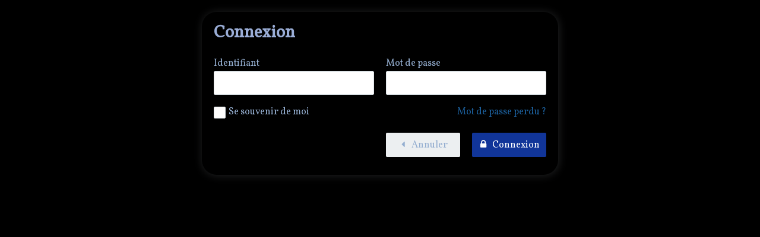

--- FILE ---
content_type: text/html; charset=UTF-8
request_url: https://dctech.fr/?user/login/sitemap
body_size: 3218
content:
<!DOCTYPE html>
<html prefix="og: http://ogp.me/ns#" lang="fr">
<head>
	<meta charset="utf-8">
	<meta name="viewport" content="width=device-width, initial-scale=1">
	<title>Connexion - DC-Tech</title><meta property="og:title" content="Connexion - DC-Tech" />	<meta name="description" content="-" /><meta property="og:description" content="-" />	<meta property="og:type" content="website" />	
	<meta property="og:image" content="https://dctech.fr/?/site/file/source/screenshot.png" />		
		<script>var baseUrl = "https:\/\/dctech.fr\/";var baseUrlQs = "https:\/\/dctech.fr\/?";</script><script src="https://dctech.fr/core/vendor/jquery/jquery.min.js"></script><link rel="stylesheet" href="https://dctech.fr/core/vendor/normalize/normalize.min.css"><link rel="stylesheet" href="https://dctech.fr/core/vendor/lity/lity.min.css"><script src="https://dctech.fr/core/vendor/lity/lity.min.js"></script><script src="https://dctech.fr/core/vendor/filemanager/callback.js"></script><link rel="stylesheet" href="https://dctech.fr/core/vendor/tippy/tippy.min.css"><script src="https://dctech.fr/core/vendor/tippy/tippy.min.js"></script><script src="https://dctech.fr/core/vendor/tippy/init.js"></script><link rel="stylesheet" href="https://dctech.fr/core/vendor/zwiico/css/zwiico.min.css"><link rel="stylesheet" href="https://dctech.fr/core/vendor/zwiico/init.css">	<link rel="stylesheet" href="https://dctech.fr/core/layout/common.css">
	<link rel="stylesheet" href="https://dctech.fr/core/layout/light.css">
	<link rel="stylesheet" href="https://dctech.fr/site/data/theme.css?0cb35fb15cc8d6aa21cf5c57f29241b5">
	<link rel="stylesheet" href="https://dctech.fr/site/data/custom.css?a96d8c9770ed2e746e0be4dd078e9d40">
</head>
<body>
<div id="site" class="container">
	<section><h1 id="sectionTitle">Connexion</h1><form id="userLoginForm" method="post"><input type="hidden" id="csrf" maxlength="500" name="csrf" value="295b9e4602d1db9d4c21d00ce1b011c3c4723b9541b2d32a1485b2f1f4f6e1be">	<div class="row">
		<div class="col6">
			<div id="userLoginIdWrapper" class="inputWrapper "><label for="userLoginId">Identifiant</label> <span id="userLoginIdNotice" class="notice displayNone"></span><input type="text" autocomplete="on" id="userLoginId" maxlength="500" name="userLoginId"></div>		</div>
		<div class="col6">
			<div id="userLoginPasswordWrapper" class="inputWrapper "><label for="userLoginPassword">Mot de passe</label> <span id="userLoginPasswordNotice" class="notice displayNone"></span><input type="password" autocomplete="on" id="userLoginPassword" maxlength="500" name="userLoginPassword"></div>		</div>
	</div>
	<div class="row">
		<div class="col6">
			<div id="userLoginLongTimeWrapper" class="inputWrapper "> <span id="userLoginLongTimeNotice" class="notice displayNone"></span><input type="checkbox" value="1" id="userLoginLongTime" name="userLoginLongTime"><label for="userLoginLongTime"><span>Se souvenir de moi</span></label></div>
		</div>
		<div class="col6 textAlignRight">
			<a href="https://dctech.fr/?user/forgot/sitemap">Mot de passe perdu ?</a>
		</div>
	</div>
	<div class="row">
		<div class="col3 offset6">
			<a href="https://dctech.fr/?sitemap" id="userLoginBack" name="userLoginBack" class="button  buttonGrey "><span class="zwiico-left zwiico-margin-right" style="font-size:1em"></span>Annuler</a>		</div>
		<div class="col3">
			<button type="submit" class=" uniqueSubmission" id="userLoginSubmit" name="userLoginSubmit" uniqueSubmission="1"><span class="zwiico-lock zwiico-margin-right" style="font-size:1em"></span>Connexion</button>		</div>
	</div>
</form></section>
</div>
<script>var core = {};core.alert = function(text){var lightbox = lity(function($){return $("<div>").addClass("lightbox").append($("<span>").text(text),$("<div>").addClass("lightboxButtons").append($("<a>").addClass("button").text("Ok").on("click", function(){lightbox.close();})))}(jQuery));$(document).on("keyup", function(event){if(event.keyCode === 13){lightbox.close();}});return false;};core.colorVariants = function(rgba){rgba = rgba.match(/\(+(.*)\)/);rgba = rgba[1].split(", ");return {"normal": "rgba(" + rgba[0] + "," + rgba[1] + "," + rgba[2] + "," + rgba[3] + ")","darken": "rgba(" + Math.max(0, rgba[0] - 15)+ "," + Math.max(0, rgba[1] - 15)+ "," + Math.max(0, rgba[2] - 15)+ "," + rgba[3] + ")","veryDarken": "rgba(" + Math.max(0, rgba[0] - 20)+ "," + Math.max(0, rgba[1] - 20)+ "," + Math.max(0, rgba[2] - 20)+ "," + rgba[3] + ")","text": core.relativeLuminanceW3C(rgba)> .22 ? "inherit" : "white"};};core.confirm = function(text, yesCallback, noCallback){var lightbox = lity(function($){return $("<div>").addClass("lightbox").append($("<span>").text(text),$("<div>").addClass("lightboxButtons").append($("<a>").addClass("button grey").text("Non").on("click", function(){lightbox.options('button', true);lightbox.close();if(typeof noCallback !== "undefined"){noCallback();}}),$("<a>").addClass("button").text("Oui").on("click", function(){lightbox.options('button', true);lightbox.close();if(typeof yesCallback !== "undefined"){yesCallback();}})))}(jQuery));lightbox.options('button', false);$(document).on('lity:close', function(event, instance){if(instance.options('button')=== false&& typeof noCallback !== "undefined"){noCallback();}});$(document).on("keyup", function(event){if(event.keyCode === 13){lightbox.close();if(typeof yesCallback !== "undefined"){yesCallback();}}});return false;};core.end = function(){var formDOM = $("form");var inputsDOM = formDOM.find("input:not([data-no-dirty]), select:not([data-no-dirty]), textarea:not(.editorWysiwyg):not([data-no-dirty])");var inputSerialize = inputsDOM.serialize();$(window).on("beforeunload", function(){if(inputsDOM.serialize()!== inputSerialize){return "Les modifications que vous avez apportées ne seront peut-être pas enregistrées.";}});formDOM.submit(function(){$(window).off("beforeunload");});};$(function(){core.end();});core.noticeAdd = function(id, notice){$("#" + id + "Notice").text(notice).removeClass("displayNone");$("#" + id).addClass("notice");};core.noticeRemove = function(id){$("#" + id + "Notice").text("").addClass("displayNone");$("#" + id).removeClass("notice");};core.start = function(){var backToTopDOM = $("#backToTop");backToTopDOM.on("click", function(){$("body, html").animate({scrollTop: 0}, "400");});$(window).on("scroll", function(){if($(this).scrollTop()> 200){backToTopDOM.fadeIn();}else {backToTopDOM.fadeOut();}});var notificationTimer;$("#notification").on("mouseenter", function(){clearTimeout(notificationTimer);$("#notificationProgress").stop().width("100%");}).on("mouseleave", function(){notificationTimer = setTimeout(function(){$("#notification").fadeOut();}, 1500);$("#notificationProgress").animate({"width": "0%"}, 1500, "linear");}).trigger("mouseleave");$("#notificationClose").on("click", function(){clearTimeout(notificationTimer);$("#notification").fadeOut();$("#notificationProgress").stop();});var menuDOM = $("#menu");$("#toggle").on("click", function(){menuDOM.slideToggle();});$(window).on("resize", function(){if($(window).width()> 768){menuDOM.css("display", "");}});if(false){if(document.cookie.indexOf("ZWII_COOKIE_CONSENT")=== -1){$("body").append($("<div>").attr("id", "cookieConsent").append($("<span>").text("En poursuivant votre navigation sur ce site, vous acceptez l'utilisation de cookies."),$("<span>").attr("id", "cookieConsentConfirm").text("OK").on("click", function(){var expires = new Date();expires.setFullYear(expires.getFullYear()+ 1);expires = "expires=" + expires.toUTCString();document.cookie = "ZWII_COOKIE_CONSENT=true;" + expires;$(this).parents("#cookieConsent").fadeOut();})));}}$("#barSelectPage").on("change", function(){var pageUrl = $(this).val();if(pageUrl){$(location).attr("href", pageUrl);}});$(".inputFileHidden").on("change", function(){var inputFileHiddenDOM = $(this);var fileName = inputFileHiddenDOM.val();if(fileName === ""){fileName = "Choisissez un fichier";$(".inputFileDelete").addClass("disabled");}else {$(".inputFileDelete").removeClass("disabled");}inputFileHiddenDOM.parent().find(".inputFileLabel").text(fileName);}).trigger("change");$(".inputFileDelete").on("click", function(){$(this).parents(".inputWrapper").find(".inputFileHidden").val("").trigger("change");});$("#barUpdate").on("click", function(){return core.confirm("Effectuer la mise à jour ?", function(){$(location).attr("href", $("#barUpdate").attr("href"));});});$("#barLogout").on("click", function(){return core.confirm("Se déconnecter ?", function(){$(location).attr("href", $("#barLogout").attr("href"));});});$("form").on("submit", function(){$(this).find(".uniqueSubmission").addClass("disabled").prop("disabled", true).empty().append($("<span>").addClass("zwiico-spin animate-spin"))});$("[type=email]").on("change", function(){var _this = $(this);var pattern = /^([a-z\d!#$%&'*+\-\/=?^_`{|}~\u00A0-\uD7FF\uF900-\uFDCF\uFDF0-\uFFEF]+(\.[a-z\d!#$%&'*+\-\/=?^_`{|}~\u00A0-\uD7FF\uF900-\uFDCF\uFDF0-\uFFEF]+)*|"((([ \t]*\r\n)?[ \t]+)?([\x01-\x08\x0b\x0c\x0e-\x1f\x7f\x21\x23-\x5b\x5d-\x7e\u00A0-\uD7FF\uF900-\uFDCF\uFDF0-\uFFEF]|\\[\x01-\x09\x0b\x0c\x0d-\x7f\u00A0-\uD7FF\uF900-\uFDCF\uFDF0-\uFFEF]))*(([ \t]*\r\n)?[ \t]+)?")@(([a-z\d\u00A0-\uD7FF\uF900-\uFDCF\uFDF0-\uFFEF]|[a-z\d\u00A0-\uD7FF\uF900-\uFDCF\uFDF0-\uFFEF][a-z\d\-._~\u00A0-\uD7FF\uF900-\uFDCF\uFDF0-\uFFEF]*[a-z\d\u00A0-\uD7FF\uF900-\uFDCF\uFDF0-\uFFEF])\.)+([a-z\u00A0-\uD7FF\uF900-\uFDCF\uFDF0-\uFFEF]|[a-z\u00A0-\uD7FF\uF900-\uFDCF\uFDF0-\uFFEF][a-z\d\-._~\u00A0-\uD7FF\uF900-\uFDCF\uFDF0-\uFFEF]*[a-z\u00A0-\uD7FF\uF900-\uFDCF\uFDF0-\uFFEF])\.?$/i;if(pattern.test(_this.val())){core.noticeRemove(_this.attr("id"));}else {core.noticeAdd(_this.attr("id"), "Format incorrect");}});var elementDOM = $("iframe, video, embed");elementDOM.each(function(){var _this = $(this);_this.data("ratio", _this.height()/ _this.width()).removeAttr("width height");});$(window).on("resize", function(){elementDOM.each(function(){var _this = $(this);var width = _this.parent().first().width();_this.width(width).height(width * _this.data("ratio"));});}).trigger("resize");};core.start();core.relativeLuminanceW3C = function(rgba){var RsRGB = rgba[0] / 255;var GsRGB = rgba[1] / 255;var BsRGB = rgba[2] / 255;var RsRGBA = rgba[3] * RsRGB + (1 - rgba[3]);var GsRGBA = rgba[3] * GsRGB + (1 - rgba[3]);var BsRGBA = rgba[3] * BsRGB + (1 - rgba[3]);var R = (RsRGBA <= .03928)? RsRGBA / 12.92 : Math.pow((RsRGBA + .055)/ 1.055, 2.4);var G = (GsRGBA <= .03928)? GsRGBA / 12.92 : Math.pow((GsRGBA + .055)/ 1.055, 2.4);var B = (BsRGBA <= .03928)? BsRGBA / 12.92 : Math.pow((BsRGBA + .055)/ 1.055, 2.4);return .2126 * R + .7152 * G + .0722 * B;};</script></body>
</html>

--- FILE ---
content_type: text/css
request_url: https://dctech.fr/core/vendor/zwiico/css/zwiico.min.css
body_size: 515
content:
@font-face{font-family:zwiico;src:url(../font/zwiico.eot?61056022);src:url(../font/zwiico.eot?61056022#iefix) format('embedded-opentype'),url(../font/zwiico.woff2?61056022) format('woff2'),url(../font/zwiico.woff?61056022) format('woff'),url(../font/zwiico.ttf?61056022) format('truetype'),url(../font/zwiico.svg?61056022#zwiico) format('svg');font-weight:400;font-style:normal}[class*=" zwiico-"]:before,[class^=zwiico-]:before{font-family:zwiico;font-style:normal;font-weight:400;speak:none;display:inline-block;text-decoration:inherit;width:1em;margin-right:.2em;text-align:center;font-variant:normal;text-transform:none;line-height:1em;margin-left:.2em;-webkit-font-smoothing:antialiased;-moz-osx-font-smoothing:grayscale}.zwiico-logout:before{content:'\e800'}.zwiico-check:before{content:'\e801'}.zwiico-cancel:before{content:'\e802'}.zwiico-plus:before{content:'\e803'}.zwiico-minus:before{content:'\e804'}.zwiico-help:before{content:'\e805'}.zwiico-pencil:before{content:'\e806'}.zwiico-gear:before{content:'\e807'}.zwiico-eye:before{content:'\e808'}.zwiico-up:before{content:'\e809'}.zwiico-folder:before{content:'\e80a'}.zwiico-download:before{content:'\e80b'}.zwiico-left:before{content:'\e80c'}.zwiico-users:before{content:'\e80d'}.zwiico-user:before{content:'\e80e'}.zwiico-comment:before{content:'\e80f'}.zwiico-home:before{content:'\e810'}.zwiico-mimi:before{content:'\e811'}.zwiico-down:before{content:'\e812'}.zwiico-lock:before{content:'\e813'}.zwiico-chat:before{content:'\e814'}.zwiico-eye-off:before{content:'\e815'}.zwiico-update:before{content:'\e816'}.zwiico-spin:before{content:'\e831'}.zwiico-twitter:before{content:'\f099'}.zwiico-facebook:before{content:'\f09a'}.zwiico-menu:before{content:'\f0c9'}.zwiico-googleplus:before{content:'\f0d5'}.zwiico-sort:before{content:'\f0dc'}.zwiico-code:before{content:'\f121'}.zwiico-youtube:before{content:'\f167'}.zwiico-instagram:before{content:'\f16d'}.zwiico-brush:before{content:'\f1fc'}.zwiico-pinterest:before{content:'\f231'}

--- FILE ---
content_type: text/css
request_url: https://dctech.fr/core/layout/common.css
body_size: 4219
content:
/**
 * This file is part of Zwii.
 *
 * For full copyright and license information, please see the LICENSE
 * file that was distributed with this source code.
 *
 * @author Rémi Jean <remi.jean@outlook.com>
 * @copyright Copyright (C) 2008-2018, Rémi Jean
 * @license GNU General Public License, version 3
 * @link http://zwiicms.com/
 */

/**
 * Éléments génériques
 */

html,
body {
	min-height: 100%;
}
body {
	margin: 0 10px;
}

/**
 * Éléments spécifiques
 */

/* Liens */
a {
	text-decoration: none;
}
a:hover {
	text-decoration: underline;
}

/* Titres */
h1 {
	font-size: 1.8em;
}
h2 {
	font-size: 1.6em;
}
h3 {
	font-size: 1.4em;
}
h4 {
	font-size: 1.0em;
}

/* Listes */
ul {
	list-style: square;
}
li ul {
	margin: 0;
}

/* Séparateur */
hr {
	border: 0;
	border-top: 1px solid #C5D1D4;
}

/* Égalisation des margins */
h1,
h2,
h3,
h4,
p,
hr,
ul,
ol {
	margin: 15px 0;
}

/* Image */
img {
	max-width: 100%;
	height: auto;
}
img[align='left'] {
	margin-right: 10px;
}
img[align='right'] {
	margin-left: 10px;
}

/*
Signature dans les articles blog et news
*/

.signature {
	font-size: 0.8em;
	font-style: italic;
	text-align: right;
}

/* Tableau */
:not([class^="col"]) > .tableWrapper {
	margin: 10px 0;
}
.table {
	width: 100%;
	border-spacing: 0;
	border-collapse: collapse;
}
.table thead tr {
	background: #212223;
	color: #FFF;
	text-align: left;
}
.table tbody tr {
	background: #F6F7F8;
	-webkit-transition: background .3s ease-out;
	transition: background .3s ease-out;
}
.table tbody tr:nth-child(2n + 2) {
	background: #ECEFF1;
}
.table tbody tr:hover {
	background: #FCF2E8;
}
.table th {
	font-weight: normal;
	padding: 15px 10px !important;
}
/* Supprime le padding des cols dans les cellules des tableaux */
td > .col1,
td > .col2,
td > .col3,
td > .col4,
td > .col5,
td > .col6,
td > .col7,
td > .col8,
td > .col9,
td > .col10,
td > .col11,
td > .col12 {
	padding: 0 !important;
}

/* Notifications */
#notification {
	padding: 14px;
	color: #FFF;
	position: fixed;
	left: 50%;
	transform: translateX(-50%);
	max-width: 500px;
	width: 100%;
	z-index: 20;
	text-align: center;
	animation: notificationBounce .5s;
	top: 30px;
	border-radius: 2px;
}
#notification.notificationSuccess {
	background: #27AE60;
}
#notification.notificationError {
	background: #E74C3C;
}
#notification.notificationOther {
	background: #F39C12;
}
#notificationClose {
	cursor: pointer;
	float: right;
	opacity: .8;
}
#notificationProgress {
	position: absolute;
	left: 0;
	bottom: 0;
	width: 100%;
	height: 6px;
	border-radius: 2px;
}
#notification.notificationSuccess #notificationProgress {
	background: #219251;
}
#notification.notificationError #notificationProgress {
	background: #D62C1A;
}
#notification.notificationOther #notificationProgress {
	background: #D8890B;
}
#notificationClose:hover {
	opacity: 1;
}
@keyframes notificationBounce {
	0% {
		transform: translateX(-50%) translateY(-30px);
	}
	40% {
		transform: translateX(-50%) translateY(10px);
	}
	60% {
		transform: translateX(-50%) translateY(-10px);
	}
	80% {
		transform: translateX(-50%) translateY(5px);
	}
	100% {
		transform: translateX(-50%) translateY(-5px);
	}
}

/* Notice */
.notice {
	display: inline-block;
	color: #E74C3C;
}

/* Container */
.container {
	margin: auto;
}

.container-large {
	width: 100%;
}

/* Barre de membre */
#bar {
	background: #212223;
	padding-left: 5px; /* Pour éviter que le select touche le bord lorsque la fenêtre est redimensionnée */
	margin: 0 -10px;
	text-align: right;
}
#bar:after {
	content: " ";
	clear: both;
	display: block;
}
#bar ul {
	padding: 0;
	margin: 0;
	list-style: none;
	height: 45px;
	line-height: 45px;
}
#bar #barLeft {
	float: left;
}
#bar #barRight {
	float: right;
	font-size: .8em;
}
#bar li {
	display: inline;
}
#bar a {
	display: inline-block;
	padding: 0 12px;
	color: #FFF;
	-webkit-transition: background .3s ease-out;
	transition: background .3s ease-out;
}
#bar a:hover {
	background: #191A1A;
	text-decoration: none;
}
#bar a:active {
	background: #111112;
}
#bar select {
	width: 250px;
	border: 0;
}
@media (max-width: 768px) {
	#bar {
		text-align: center;
		padding: 0;
	}
	#bar ul {
		float: none !important;
		height: auto;
	}
	#bar select {
		width: 70%;
	}
}

/* Site */
#site {
	margin: 20px auto;
	overflow: hidden;
}

/* Bannière */
body > header {
	margin: 0 -10px;
}
header {
	position: relative;
	margin:0;
	padding:0;

}
header span {
	display: inline-block;
	vertical-align: middle;
	line-height: 1.2;
	margin: 0 10px;
}
header .container {
	overflow: hidden;
	height: 100%;
}

/* Menu */
body > nav {
	margin: 0 -10px;
}
/* Items du menu */
nav a > img {
	margin: -4px 0;
	vertical-align: middle;
  }
nav #toggle {
	cursor: pointer;
	text-align: right;
	display: none;
	font-weight: bold;
}
nav #toggle span {
	display: block;
}
nav #menu {
	display: block;
}
nav ul {
	padding: 0;
	margin: 0;
	list-style: none;
}
nav li {
	display: inline-block;
	position: relative;
}
nav li ul {
	display: block;
	position: absolute;
	width: 200px;
	z-index: -1;
	opacity: 0;
	-webkit-transition: .3s ease-out;
	transition: .3s ease-out;
}
nav li ul li {
	display: block;
	text-align: left;
}
nav li:hover ul {
	z-index: 1;
	opacity: 1;
}
nav a {
	display: inherit;
	-webkit-transition: background .3s ease-out;
	transition: background .3s ease-out;
}
nav a:hover {
	text-decoration: none;
}
@media (max-width: 768px) {
	nav #toggle {
		display: block;
	}
	nav #menu {
		display: none;
		text-align: left !important;
	}
	nav li {
		display: block;
	}
	nav li ul {
		z-index: 1;
		opacity: 1;
		position: static;
		min-width: inherit;
		width: auto;
	}
	nav a {
		padding: 15px !important;
	}
	nav li ul a {
		padding-left: 40px !important;
	}
}

/* Corps */
section {
	padding: 20px;
}
section #sectionTitle {
	margin-top: 0;
}
section:after {
	content: " ";
	display: table;
	clear: both;
}

/* Pied de page */
body > footer {
	margin: 0 -10px;
}
footer {
	text-align: center;
	font-size: .8em;
	padding: 10px 20px;
    vertical-align:middle;
}

footer .col4 {
	vertical-align: middle;
}

footer #footerSocials {
	font-size: 1.0em;
}
footer #footerSocials span {
	color: #FFF;
	padding: 9px;
	margin: 0 5px;
	display: inline-block;
	border-radius: 2px;
	-webkit-transition: background .3s ease-out;
	transition: background .3s ease-out;
}
footer #footerSocials .zwiico-facebook {
	background: #3B5999;
}
footer #footerSocials .zwiico-facebook:hover {
	background: #324B80;
}
footer #footerSocials .zwiico-googleplus {
	background: #DD4B39;
}
footer #footerSocials .zwiico-googleplus:hover {
	background: #D03724;
}
footer #footerSocials .zwiico-instagram {
	background: #E4405F;
}
footer #footerSocials .zwiico-instagram:hover {
	background: #E02246;
}
footer #footerSocials .zwiico-pinterest {
	background: #BD081C;
}
footer #footerSocials .zwiico-pinterest:hover {
	background: #9C0717;
}
footer #footerSocials .zwiico-twitter {
	background: #55ACEE;
}
footer #footerSocials .zwiico-twitter:hover {
	background: #369DEB;
}
footer #footerSocials .zwiico-youtube {
	background: #CD201F;
}
footer #footerSocials .zwiico-youtube:hover {
	background: #AF1B1B;
}

/* Bulle de dialogue */
.speech {
	margin: 16px;
	text-align: center;
}
.speechMimi {
	display: block;
	margin: auto;
}
.speechBubble {
	display: block;
	padding: 20px;
	position: relative;
	max-width: 500px;
	width: 100%;
	margin: 16px auto;
	text-align: left;
	border-radius: 2px;
	-webkit-transition: background .3s ease-out;
	transition: background .3s ease-out;
}
.speechBubble:before {
	content: " ";
	position: absolute;
	left: 50%;
	margin-left: -20px;
	bottom: -30px;
	border: 20px solid;
}

/* Remonter en haut */
#backToTop {
	position: fixed;
	z-index: 30;
	right: 30px;
	bottom: 50px;
	padding: 13px 16px 16px;
	background: rgba(33, 34, 35, .8);
	color: #FFF;
	cursor: pointer;
	display: none;
	border-radius: 50%;
	-webkit-transition: background.3s ease-out;
	transition: background .3s ease-out;
}
#backToTop:hover {
	background: rgba(33, 34, 35, .9);
}
#backToTop:active {
	background: rgba(33, 34, 35, 1);
}

/* Message sur les cookies */
#cookieConsent {
	opacity: .9;
	background: #212223;
	position: fixed;
	right: 0;
	bottom: 0;
	left: 0;
	color: #FFF;
	padding: 10px;
	z-index: 20;
	text-align: center;
	font-size: .9em;
}
#cookieConsentConfirm {
	cursor: pointer;
	margin-left: 10px;
	background: #666;
	padding: 4px 8px;
	display: inline-block;
	-webkit-transition: background.3s ease-out;
	transition: background .3s ease-out;
}
#cookieConsentConfirm:hover {
	background: #777;
}

/* Bloc */
.block {
	border: 1px solid #D8DFE3;
	padding: 20px 20px 10px;
	margin: 20px 0;
	word-wrap: break-word;
	border-radius: 2px;
}
.block:first-of-type {
	margin-top: 0;
}
.block:last-of-type {
	margin-bottom: 0;
}
.block h4 {
	margin: -20px -20px 10px -20px;
	padding: 10px;
	background: #ECEFF1;
}

/* Aides */
.helpButton {
	cursor: help;
	margin: 0 5px;
	-webkit-user-select: none;
	-moz-user-select: none;
	-ms-user-select: none;
	user-select: none;
}

/* Lightbox */
.lightbox {
	background: #FFF;
	width: 100vw;
	max-width: 500px;
	padding: 20px;
}
.lightbox .lightboxButtons {
	text-align: center;
	margin-top: 30px;
}
.lightbox .lightboxButtons .button {
	width: 100%;
	max-width: 80px;
	margin: 0 10px;
}

/**
 * Inputs
 */

/* Inputs génériques */
input[type='email'],
input[type='text'],
input[type='password'],
.inputFile,
select,
textarea {
	padding: 10px; /* -1px à cause des bordures */
	background: #FFF;
	border: 1px solid #D8DFE3;
	width: 100%;
	border-radius: 2px;
	font-family: inherit;
	-webkit-transition: border .3s ease-out;
	transition: border .3s ease-out;
}
select {
	padding: 7px;
}
input[type='email']:hover,
input[type='text']:hover,
input[type='password']:hover,
.inputFile:hover,
select:hover,
textarea:hover {
	border: 1px solid;
}
input[type='email'].notice,
input[type='text'].notice,
input[type='password'].notice,
.inputFile.notice,
select.notice,
textarea.notice {
	border: 1px solid #E74C3C;
	background: #FAD7D3;
}
input[type='email'].notice:hover,
input[type='text'].notice:hover,
input[type='password'].notice:hover,
.inputFile.notice:hover,
select.notice:hover,
textarea.notice:hover {
	border: 1px solid #A82315;
}
button:disabled,
input:disabled,
select:disabled,
textarea:disabled {
	background: #F6F7F8 !important;
	color: #94A5B0 !important;
}
button:disabled .zwiico-spin {
	color: #50616C !important /* Icône de soumission unique */
}
button {
	width: 100%;
	padding: 11px;
	border: 0;
	cursor: pointer;
	font-family: inherit;
	border-radius: 2px;
	-webkit-transition: background .3s ease-out;
	transition: background .3s ease-out;
}
textarea {
	height: 100px;
	resize: vertical;
}
label {
	display: inline-block;
	margin-bottom: 4px;
}
/* Simule le padding des cols pour les inputs en dehors des cols */
:not([class^="col"]) > .inputWrapper {
	padding: 10px 0;
}
/* Supprime le padding d'une row dans un col */
[class^="col"] > .row {
	margin: -10px;
}

/* Bouton */
.button {
	width: 100%;
	display: inline-block;
	padding: 11px;
	text-align: center;
	-webkit-user-select: none;
	-moz-user-select: none;
	-ms-user-select: none;
	user-select: none;
	cursor: pointer;
	border-radius: 2px;
	-webkit-transition: background .3s ease-out;
	transition: background .3s ease-out;
}
.button:hover {
	text-decoration: none;
}
.button.disabled {
	pointer-events: none;
	cursor: default;
	background: #F6F7F8 !important;
	color: #94A5B0 !important;
}
.button.buttonGrey {
	background: #ECEFF1;
}
.button.buttonGrey:hover {
	background: #E2E7EA;
}
.button.buttonGrey:active {
	background: #D8DFE3;
}
.button.buttonRed {
	background: #E74C3C;
	color: #FFF;
}
.button.buttonRed:hover {
	background: #E53E2D;
}
.button.buttonRed:active {
	background: #E3301E;
}

/* Upload de fichiers */
.inputFile {
	margin: 0;
	display: inline-block;
	width: 88%;
}
.inputFileDelete {
	display: inline-block;
	width: 10%;
	padding: 10px 0;
	background: #F5F5F5;
	text-align: center;
	float: right;
}
.inputFile:hover {
	text-decoration: none;
}

/* Pagination */
.pagination {
	padding: 10px 0;
}
.pagination a {
	display: inline-block;
	padding: 10px;
	margin: 5px;
	text-align: center;
}
.pagination a:hover {
	text-decoration: none;
}
.pagination a.disabled {
	pointer-events: none;
	cursor: default;
	background: #F6F7F8 !important;
	color: #94A5B0 !important;
}
.pagination a:first-child {
	margin-left: 0;
}
.pagination a:last-child {
	margin-right: 0;
}

/* Cases à cocher (pas de display none sinon le hover ne fonctionne pas sous Chrome) */
input[type='checkbox'] {
	-webkit-appearance: none;
	-moz-appearance: none;
	appearance: none;
	opacity: 0;
	height: 0;
	width: 0;
}
input[type='checkbox'] + label {
	display: inline-block;
	margin-right: 10px;
	cursor: pointer;
}
input[type='checkbox'] + label span {
	vertical-align: middle;
}
input[type='checkbox'] + label:before {
	content: '\2713';
	display: inline-block;
	text-align: center;
	color: transparent;
	margin-right: 5px;
	width: 20px;
	height: 20px;
	line-height: 20px;
	font-size: 10px;
	font-weight: bold;
	background: #FDFDFD;
	border: 1px solid #D8DFE3;
	vertical-align: top;
	border-radius: 2px;
}
input[type='checkbox'].notice + label:before {
	background: #E74C3C;
}
input[type='checkbox']:hover + label:before,
input[type='checkbox']:checked:active + label:before {
	background: #ECEFF1;
}
input[type='checkbox']:disabled + label:before{
	background: #F6F7F8 !important;
}

/* Sélecteur de date */
.datepicker {
	cursor: text;
}
.pika-select {
	padding: 0; /* À cause du padding ajouté aux selects */
}

/**
 * Grille
 */

*,
*:before,
*:after {
	-webkit-box-sizing: border-box;
	-moz-box-sizing: border-box;
	box-sizing: border-box;
}
.row {
	margin: 0 -10px;
	font-size: 0; /* Hack whitespace */
}
/* Supprime les margins du premier et du dernier élément d'un col, utile pour les cols générés depuis l'éditeur de texte. (Ne s'applique pas aux rows pour ne pas supprimer les margins négatifs) */
.row > div > :first-child:not(.row) {
	margin-top: 0;
}
.row > div > :last-child:not(.row) {
	margin-bottom: 0;
}
.col1,
.col2,
.col3,
.col4,
.col5,
.col6,
.col7,
.col8,
.col9,
.col10,
.col11,
.col12 {
	vertical-align: top;
	padding: 10px;
	width: 100%;
	min-height: 1px;
	display: inline-block;
}
@media (min-width: 992px) {
	.col1 {
		width: 8.33333333%;
	}
	.col2 {
		width: 16.66666667%;
	}
	.col3 {
		width: 25%;
	}
	.col4 {
		width: 33.33333333%;
	}
	.col5 {
		width: 41.66666667%;
	}
	.col6 {
		width: 50%;
	}
	.col7 {
		width: 58.33333333%;
	}
	.col8 {
		width: 66.66666667%;
	}
	.col9 {
		width: 75%;
	}
	.col10 {
		width: 83.33333333%;
	}
	.col11 {
		width: 91.66666667%;
	}
	.col12 {
		width: 100%;
	}
	.offset1 {
		margin-left: 8.33333333%;
	}
	.offset2 {
		margin-left: 16.66666667%;
	}
	.offset3 {
		margin-left: 25%;
	}
	.offset4 {
		margin-left: 33.33333333%;
	}
	.offset5 {
		margin-left: 41.66666667%;
	}
	.offset6 {
		margin-left: 50%;
	}
	.offset7 {
		margin-left: 58.33333333%;
	}
	.offset8 {
		margin-left: 66.66666667%;
	}
	.offset9 {
		margin-left: 75%;
	}
	.offset10 {
		margin-left: 83.33333333%;
	}
	.offset11 {
		margin-left: 91.66666667%;
	}
}

/**
 * Grille pour tableau
 */

td.col1,
th.col1,
td.col2,
th.col2,
td.col3,
th.col3,
td.col4,
th.col4,
td.col5,
th.col5,
td.col6,
th.col6,
td.col7,
th.col7,
td.col8,
th.col8,
td.col9,
th.col9,
td.col10,
th.col10,
td.col11,
th.col11,
td.col12,
th.col12 {
	vertical-align: inherit;
	width: 100%;
	min-height: 1px;
	display: table-cell;
}
td.col1,
th.col1 {
	width: 8.33333333%;
}
td.col2,
th.col2 {
	width: 16.66666667%;
}
td.col3,
th.col3 {
	width: 25%;
}
td.col4,
th.col4 {
	width: 33.33333333%;
}
td.col5,
th.col5 {
	width: 41.66666667%;
}
td.col6,
th.col6 {
	width: 50%;
}
td.col7,
th.col7 {
	width: 58.33333333%;
}
td.col8,
th.col8 {
	width: 66.66666667%;
}
td.col9,
th.col9 {
	width: 75%;
}
td.col10,
th.col10 {
	width: 83.33333333%;
}
td.col11,
th.col11 {
	width: 91.66666667%;
}
td.col12,
th.col12 {
	width: 100%;
}

/**
 * Classes rapides
 */

.displayNone {
	display: none;
}
.textAlignCenter {
	text-align: center;
}
.textAlignRight {
	text-align: right;
}
.verticalAlignBottom {
	vertical-align: bottom;
}
.verticalAlignMiddle {
	vertical-align: middle;
}
.clearBoth {
	clear: both;
}
.colorGreen {
	color: #27AE60;
}
.colorRed {
	color: #E74C3C;
}
.colorOrange {
	color: #F39C12;
}

--- FILE ---
content_type: text/css
request_url: https://dctech.fr/core/layout/light.css
body_size: 221
content:
/**
 * This file is part of Zwii.
 *
 * For full copyright and license information, please see the LICENSE
 * file that was distributed with this source code.
 *
 * @author Rémi Jean <remi.jean@outlook.com>
 * @copyright Copyright (C) 2008-2018, Rémi Jean
 * @license GNU General Public License, version 3
 * @link http://zwiicms.com/
 */

/**
 * Éléments spécifiques
 */

/* Site */
#site {
	max-width: 600px !important;
}

--- FILE ---
content_type: text/css
request_url: https://dctech.fr/site/data/theme.css?0cb35fb15cc8d6aa21cf5c57f29241b5
body_size: 795
content:
/*1a68966305895a80d2aa9b10ea720f4a*/@import url("https://fonts.googleapis.com/css?family=Vollkorn|Vollkorn|Vollkorn");body{background-color:rgba(0,0,0,1);font-family:"Vollkorn",sans-serif}a{color:rgba(28,96,157,1)}a:hover{color:rgba(13,81,142,1)}body,.row > div{font-size:16px}body,.block h4,input[type='email'],input[type='text'],input[type='password'],.inputFile,select,textarea,.inputFile,.button.buttonGrey,.button.buttonGrey:hover{color:rgba(148, 174, 208, 1)}.container{max-width:1170px}#site{background-color:rgba(0, 0, 0, 1);border-radius:25px;box-shadow:1px 1px 15px #212223}.speechBubble,.button,.button:hover,button[type='submit'],.pagination a,.pagination a:hover,input[type='checkbox']:checked + label:before,input[type='radio']:checked + label:before,.helpContent{background-color:rgba(17,53,153,1);color:white}.helpButton span{color:rgba(17,53,153,1)}input[type='text']:hover,input[type='password']:hover,.inputFile:hover,select:hover,textarea:hover{border-color:rgba(17,53,153,1)}.speechBubble:before{border-color:rgba(17,53,153,1) transparent transparent transparent}.button:hover,button[type='submit']:hover,.pagination a:hover,input[type='checkbox']:not(:active):checked:hover + label:before,input[type='checkbox']:active + label:before,input[type='radio']:checked:hover + label:before,input[type='radio']:not(:checked):active + label:before{background-color:rgba(2,38,138,1)}.helpButton span:hover{color:rgba(2,38,138,1)}.button:active,button[type='submit']:active,.pagination a:active{background-color:rgba(0,33,133,1)}h1,h2,h3,h4,h5,h6{color:rgba(154,173,214,1);font-family:"Vollkorn",sans-serif;font-weight:bold;text-transform:none}header{background-size:auto}header{background-color:rgba(0,0,0,1);height:100px;line-height:100px;text-align:center}@media (max-width: 767px) {header{height:50px;line-height:50px;}}header span{color:rgba(121,131,232,1);font-family:"Vollkorn",sans-serif;font-weight:bold;font-size:2.4vmax;text-transform:none}nav,nav a{background-color:rgba(59,59,67,1)}nav a,#toggle span,nav a:hover{color:rgba(255, 255, 255, 1)}nav a:hover{background-color:rgba(44,44,52,1)}nav a.active{background-color:rgba(39,39,47,1)}#menu{text-align:center}#toggle span,#menu a{padding:15px 10px;font-weight:bold;font-size:1em;text-transform:none}footer{background-color:rgba(0,0,0,1);color:rgba(225, 234, 238, 1)}footer a{color:rgba(225, 234, 238, 1)}footer .container > div{margin:10px 0}#footerSocials{text-align:center}#footerText{text-align:center}#footerCopyright{text-align:center}

--- FILE ---
content_type: text/css
request_url: https://dctech.fr/site/data/custom.css?a96d8c9770ed2e746e0be4dd078e9d40
body_size: 496
content:
/**
 * Voici une feuille de style type, bien entendu vous pouvez ajouter
 * ou supprimer des propriétés CSS en fonction de vos besoins.
 */

/**
 * Éléments principaux
 */

/* Fond du site */
body {
}

/* Site */
#site {
}

/* Bannière */
header {
}

/* Titre de la bannière */
header span {
}

/* Menu */
nav {
}

/* Items du menu */
nav a {
}

/* Items au survol du menu */
nav a:hover {
}

/* Item courant du menu */
nav a.active {
}

/* Bas de page */
footer {
}

/* Liens du bas de page */
footer a {
}

/* Réseaux sociaux dans le bas de page */
#footerSocials {
}

/* Texte libre dans le bas de page */
#footerText {
}

/* Copyright dans le bas de page */
#footerCopyright {
}

/**
 * Éléments de contenu
 */

/* Titres */
h1,
h2,
h3,
h4 {
}

/* Liens */
a {
}

/* Liens au survol */
a:hover {
}

/* Liens au clic */
a:active {
}

/* Boutons */
.button,
button[type='submit'],
.pagination a {
}

/* Boutons au survol */
.button:hover,
button[type='submit']:hover,
.pagination a:hover {
}

/* Boutons au clic */
.button:active,
button[type='submit']:active,
.pagination a:active {
}

/* Cases à cocher */
input[type='checkbox']:checked + label:before {
}

/* Cases à cocher au survol */
input[type='checkbox']:not(:active):checked:hover + label:before,
input[type='checkbox']:active + label:before {
}

/* Champs de formulaire */
input[type='text'],
input[type='password'],
.inputFile,
select,
textarea {
}

/* Champs de formulaire au survol */
input[type='text']:hover,
input[type='password']:hover,
.inputFile:hover,
select:hover,
textarea:hover {
}

--- FILE ---
content_type: application/javascript
request_url: https://dctech.fr/core/vendor/tippy/init.js
body_size: 72
content:
/**
 * Initialisation de Tippy
 */
$(document).ready(function() {
	// Tooltip des aides
	tippy(".helpButton", {
		arrow: true,
		placement: "right"
	});
	// Tooltip des attributs title
	tippy("[title]", {
		arrow: true
	});
});

--- FILE ---
content_type: application/javascript
request_url: https://dctech.fr/core/vendor/tippy/tippy.min.js
body_size: 12189
content:
(function(e,t){'object'==typeof exports&&'undefined'!=typeof module?module.exports=t():'function'==typeof define&&define.amd?define(t):e.tippy=t()})(this,function(){'use strict';function t(e){return'[object Object]'===Object.prototype.toString.call(e)}function o(e){return[].slice.call(e)}function r(e){if(e instanceof Element||t(e))return[e];if(e instanceof NodeList)return o(e);if(Array.isArray(e))return e;try{return o(document.querySelectorAll(e))}catch(e){return[]}}function n(e){for(var t=[!1,'webkit'],o=e.charAt(0).toUpperCase()+e.slice(1),r=0;r<t.length;r++){var i=t[r],n=i?''+i+o:e;if('undefined'!=typeof document.body.style[n])return n}return null}function a(e,t,o){var i=o.arrow,r=o.arrowType,a=o.arrowTransform,s=o.animateFill,p=o.inertia,l=o.animation,d=o.size,c=o.theme,f=o.html,m=o.zIndex,u=o.interactive,h=o.maxWidth,g=document.createElement('div');g.setAttribute('class','tippy-popper'),g.setAttribute('role','tooltip'),g.setAttribute('id','tippy-'+e),g.style.zIndex=m,g.style.maxWidth=h;var b=document.createElement('div');if(b.setAttribute('class','tippy-tooltip'),b.setAttribute('data-size',d),b.setAttribute('data-animation',l),b.setAttribute('data-state','hidden'),c.split(' ').forEach(function(e){b.classList.add(e+'-theme')}),i){var y=document.createElement('div');y.style[n('transform')]=a,'round'===r?(y.classList.add('tippy-roundarrow'),y.innerHTML='<svg viewBox="0 0 24 8" xmlns="http://www.w3.org/2000/svg"><path d="M1 8s4.577-.019 7.253-4.218c2.357-3.698 5.175-3.721 7.508 0C18.404 7.997 23 8 23 8H1z"/></svg>'):y.classList.add('tippy-arrow'),b.appendChild(y)}if(s){b.setAttribute('data-animatefill','');var v=document.createElement('div');v.setAttribute('data-state','hidden'),v.classList.add('tippy-backdrop'),b.appendChild(v)}p&&b.setAttribute('data-inertia',''),u&&b.setAttribute('data-interactive','');var w=document.createElement('div');if(w.setAttribute('class','tippy-content'),f){var E;f instanceof Element?(w.appendChild(f),E='#'+f.id||'tippy-html-template'):(w.innerHTML=document.querySelector(f).innerHTML,E=f),g.setAttribute('data-html',''),u&&g.setAttribute('tabindex','-1'),b.setAttribute('data-template-id',E)}else w.innerHTML=t;return b.appendChild(w),g.appendChild(b),g}function s(e,t,o,i){var r=o.handleTrigger,n=o.handleMouseLeave,a=o.handleBlur,s=o.handleDelegateShow,p=o.handleDelegateHide,l=[];if('manual'===e)return l;var d=function(e,o){t.addEventListener(e,o),l.push({event:e,handler:o})};return i.target?(Ue.supportsTouch&&i.touchHold&&(d('touchstart',s),d('touchend',p)),'mouseenter'===e&&(d('mouseover',s),d('mouseout',p)),'focus'===e&&(d('focusin',s),d('focusout',p)),'click'===e&&d('click',s)):(d(e,r),Ue.supportsTouch&&i.touchHold&&(d('touchstart',r),d('touchend',n)),'mouseenter'===e&&d('mouseleave',n),'focus'===e&&d(Be?'focusout':'blur',a)),l}function p(e,t){var o=Fe.reduce(function(o,i){var r=e.getAttribute('data-tippy-'+i.toLowerCase())||t[i];return'false'===r&&(r=!1),'true'===r&&(r=!0),isFinite(r)&&!isNaN(parseFloat(r))&&(r=parseFloat(r)),'target'!==i&&'string'==typeof r&&'['===r.trim().charAt(0)&&(r=JSON.parse(r)),o[i]=r,o},{});return Xe({},t,o)}function l(e,t){return t.arrow&&(t.animateFill=!1),t.appendTo&&'function'==typeof t.appendTo&&(t.appendTo=t.appendTo()),'function'==typeof t.html&&(t.html=t.html(e)),t}function d(e){return{tooltip:e.querySelector(qe.TOOLTIP),backdrop:e.querySelector(qe.BACKDROP),content:e.querySelector(qe.CONTENT)}}function c(e){var t=e.getAttribute('title');t&&e.setAttribute('data-original-title',t),e.removeAttribute('title')}function f(e){return e&&'[object Function]'==={}.toString.call(e)}function m(e,t){if(1!==e.nodeType)return[];var o=getComputedStyle(e,null);return t?o[t]:o}function u(e){return'HTML'===e.nodeName?e:e.parentNode||e.host}function h(e){if(!e)return document.body;switch(e.nodeName){case'HTML':case'BODY':return e.ownerDocument.body;case'#document':return e.body;}var t=m(e),o=t.overflow,i=t.overflowX,r=t.overflowY;return /(auto|scroll)/.test(o+r+i)?e:h(u(e))}function g(e){var t=e&&e.offsetParent,o=t&&t.nodeName;return o&&'BODY'!==o&&'HTML'!==o?-1!==['TD','TABLE'].indexOf(t.nodeName)&&'static'===m(t,'position')?g(t):t:e?e.ownerDocument.documentElement:document.documentElement}function b(e){var t=e.nodeName;return'BODY'!==t&&('HTML'===t||g(e.firstElementChild)===e)}function y(e){return null===e.parentNode?e:y(e.parentNode)}function v(e,t){if(!e||!e.nodeType||!t||!t.nodeType)return document.documentElement;var o=e.compareDocumentPosition(t)&Node.DOCUMENT_POSITION_FOLLOWING,i=o?e:t,r=o?t:e,n=document.createRange();n.setStart(i,0),n.setEnd(r,0);var a=n.commonAncestorContainer;if(e!==a&&t!==a||i.contains(r))return b(a)?a:g(a);var s=y(e);return s.host?v(s.host,t):v(e,y(t).host)}function w(e){var t=1<arguments.length&&void 0!==arguments[1]?arguments[1]:'top',o='top'===t?'scrollTop':'scrollLeft',i=e.nodeName;if('BODY'===i||'HTML'===i){var r=e.ownerDocument.documentElement,n=e.ownerDocument.scrollingElement||r;return n[o]}return e[o]}function E(e,t){var o=2<arguments.length&&void 0!==arguments[2]&&arguments[2],i=w(t,'top'),r=w(t,'left'),n=o?-1:1;return e.top+=i*n,e.bottom+=i*n,e.left+=r*n,e.right+=r*n,e}function T(e,t){var o='x'===t?'Left':'Top',i='Left'==o?'Right':'Bottom';return parseFloat(e['border'+o+'Width'],10)+parseFloat(e['border'+i+'Width'],10)}function L(e,t,o,i){return Me(t['offset'+e],t['scroll'+e],o['client'+e],o['offset'+e],o['scroll'+e],$e()?o['offset'+e]+i['margin'+('Height'===e?'Top':'Left')]+i['margin'+('Height'===e?'Bottom':'Right')]:0)}function O(){var e=document.body,t=document.documentElement,o=$e()&&getComputedStyle(t);return{height:L('Height',e,t,o),width:L('Width',e,t,o)}}function x(e){return it({},e,{right:e.left+e.width,bottom:e.top+e.height})}function A(e){var t={};if($e())try{t=e.getBoundingClientRect();var o=w(e,'top'),i=w(e,'left');t.top+=o,t.left+=i,t.bottom+=o,t.right+=i}catch(e){}else t=e.getBoundingClientRect();var r={left:t.left,top:t.top,width:t.right-t.left,height:t.bottom-t.top},n='HTML'===e.nodeName?O():{},a=n.width||e.clientWidth||r.right-r.left,s=n.height||e.clientHeight||r.bottom-r.top,p=e.offsetWidth-a,l=e.offsetHeight-s;if(p||l){var d=m(e);p-=T(d,'x'),l-=T(d,'y'),r.width-=p,r.height-=l}return x(r)}function k(e,t){var o=$e(),i='HTML'===t.nodeName,r=A(e),n=A(t),a=h(e),s=m(t),p=parseFloat(s.borderTopWidth,10),l=parseFloat(s.borderLeftWidth,10),d=x({top:r.top-n.top-p,left:r.left-n.left-l,width:r.width,height:r.height});if(d.marginTop=0,d.marginLeft=0,!o&&i){var c=parseFloat(s.marginTop,10),f=parseFloat(s.marginLeft,10);d.top-=p-c,d.bottom-=p-c,d.left-=l-f,d.right-=l-f,d.marginTop=c,d.marginLeft=f}return(o?t.contains(a):t===a&&'BODY'!==a.nodeName)&&(d=E(d,t)),d}function C(e){var t=e.ownerDocument.documentElement,o=k(e,t),i=Me(t.clientWidth,window.innerWidth||0),r=Me(t.clientHeight,window.innerHeight||0),n=w(t),a=w(t,'left'),s={top:n-o.top+o.marginTop,left:a-o.left+o.marginLeft,width:i,height:r};return x(s)}function S(e){var t=e.nodeName;return'BODY'===t||'HTML'===t?!1:'fixed'===m(e,'position')||S(u(e))}function P(e,t,o,i){var r={top:0,left:0},n=v(e,t);if('viewport'===i)r=C(n);else{var a;'scrollParent'===i?(a=h(u(t)),'BODY'===a.nodeName&&(a=e.ownerDocument.documentElement)):'window'===i?a=e.ownerDocument.documentElement:a=i;var s=k(a,n);if('HTML'===a.nodeName&&!S(n)){var p=O(),l=p.height,d=p.width;r.top+=s.top-s.marginTop,r.bottom=l+s.top,r.left+=s.left-s.marginLeft,r.right=d+s.left}else r=s}return r.left+=o,r.top+=o,r.right-=o,r.bottom-=o,r}function D(e){var t=e.width,o=e.height;return t*o}function I(e,t,o,i,r){var n=5<arguments.length&&void 0!==arguments[5]?arguments[5]:0;if(-1===e.indexOf('auto'))return e;var a=P(o,i,n,r),s={top:{width:a.width,height:t.top-a.top},right:{width:a.right-t.right,height:a.height},bottom:{width:a.width,height:a.bottom-t.bottom},left:{width:t.left-a.left,height:a.height}},p=Object.keys(s).map(function(e){return it({key:e},s[e],{area:D(s[e])})}).sort(function(e,t){return t.area-e.area}),l=p.filter(function(e){var t=e.width,i=e.height;return t>=o.clientWidth&&i>=o.clientHeight}),d=0<l.length?l[0].key:p[0].key,c=e.split('-')[1];return d+(c?'-'+c:'')}function _(e,t,o){var i=v(t,o);return k(o,i)}function N(e){var t=getComputedStyle(e),o=parseFloat(t.marginTop)+parseFloat(t.marginBottom),i=parseFloat(t.marginLeft)+parseFloat(t.marginRight),r={width:e.offsetWidth+i,height:e.offsetHeight+o};return r}function H(e){var t={left:'right',right:'left',bottom:'top',top:'bottom'};return e.replace(/left|right|bottom|top/g,function(e){return t[e]})}function R(e,t,o){o=o.split('-')[0];var i=N(e),r={width:i.width,height:i.height},n=-1!==['right','left'].indexOf(o),a=n?'top':'left',s=n?'left':'top',p=n?'height':'width',l=n?'width':'height';return r[a]=t[a]+t[p]/2-i[p]/2,r[s]=o===s?t[s]-i[l]:t[H(s)],r}function M(e,t){return Array.prototype.find?e.find(t):e.filter(t)[0]}function W(e,t,o){if(Array.prototype.findIndex)return e.findIndex(function(e){return e[t]===o});var i=M(e,function(e){return e[t]===o});return e.indexOf(i)}function B(e,t,o){var i=void 0===o?e:e.slice(0,W(e,'name',o));return i.forEach(function(e){e['function']&&console.warn('`modifier.function` is deprecated, use `modifier.fn`!');var o=e['function']||e.fn;e.enabled&&f(o)&&(t.offsets.popper=x(t.offsets.popper),t.offsets.reference=x(t.offsets.reference),t=o(t,e))}),t}function U(){if(!this.state.isDestroyed){var e={instance:this,styles:{},arrowStyles:{},attributes:{},flipped:!1,offsets:{}};e.offsets.reference=_(this.state,this.popper,this.reference),e.placement=I(this.options.placement,e.offsets.reference,this.popper,this.reference,this.options.modifiers.flip.boundariesElement,this.options.modifiers.flip.padding),e.originalPlacement=e.placement,e.offsets.popper=R(this.popper,e.offsets.reference,e.placement),e.offsets.popper.position='absolute',e=B(this.modifiers,e),this.state.isCreated?this.options.onUpdate(e):(this.state.isCreated=!0,this.options.onCreate(e))}}function q(e,t){return e.some(function(e){var o=e.name,i=e.enabled;return i&&o===t})}function Y(e){for(var t=[!1,'ms','Webkit','Moz','O'],o=e.charAt(0).toUpperCase()+e.slice(1),r=0;r<t.length-1;r++){var i=t[r],n=i?''+i+o:e;if('undefined'!=typeof document.body.style[n])return n}return null}function F(){return this.state.isDestroyed=!0,q(this.modifiers,'applyStyle')&&(this.popper.removeAttribute('x-placement'),this.popper.style.left='',this.popper.style.position='',this.popper.style.top='',this.popper.style[Y('transform')]=''),this.disableEventListeners(),this.options.removeOnDestroy&&this.popper.parentNode.removeChild(this.popper),this}function z(e){var t=e.ownerDocument;return t?t.defaultView:window}function j(e,t,o,i){var r='BODY'===e.nodeName,n=r?e.ownerDocument.defaultView:e;n.addEventListener(t,o,{passive:!0}),r||j(h(n.parentNode),t,o,i),i.push(n)}function X(e,t,o,i){o.updateBound=i,z(e).addEventListener('resize',o.updateBound,{passive:!0});var r=h(e);return j(r,'scroll',o.updateBound,o.scrollParents),o.scrollElement=r,o.eventsEnabled=!0,o}function K(){this.state.eventsEnabled||(this.state=X(this.reference,this.options,this.state,this.scheduleUpdate))}function V(e,t){return z(e).removeEventListener('resize',t.updateBound),t.scrollParents.forEach(function(e){e.removeEventListener('scroll',t.updateBound)}),t.updateBound=null,t.scrollParents=[],t.scrollElement=null,t.eventsEnabled=!1,t}function G(){this.state.eventsEnabled&&(cancelAnimationFrame(this.scheduleUpdate),this.state=V(this.reference,this.state))}function J(e){return''!==e&&!isNaN(parseFloat(e))&&isFinite(e)}function Q(e,t){Object.keys(t).forEach(function(o){var i='';-1!==['width','height','top','right','bottom','left'].indexOf(o)&&J(t[o])&&(i='px'),e.style[o]=t[o]+i})}function Z(e,t){Object.keys(t).forEach(function(o){var i=t[o];!1===i?e.removeAttribute(o):e.setAttribute(o,t[o])})}function $(e,t,o){var i=M(e,function(e){var o=e.name;return o===t}),r=!!i&&e.some(function(e){return e.name===o&&e.enabled&&e.order<i.order});if(!r){var n='`'+t+'`';console.warn('`'+o+'`'+' modifier is required by '+n+' modifier in order to work, be sure to include it before '+n+'!')}return r}function ee(e){return'end'===e?'start':'start'===e?'end':e}function te(e){var t=1<arguments.length&&void 0!==arguments[1]&&arguments[1],o=nt.indexOf(e),i=nt.slice(o+1).concat(nt.slice(0,o));return t?i.reverse():i}function oe(e,t,o,i){var r=e.match(/((?:\-|\+)?\d*\.?\d*)(.*)/),n=+r[1],a=r[2];if(!n)return e;if(0===a.indexOf('%')){var s;switch(a){case'%p':s=o;break;case'%':case'%r':default:s=i;}var p=x(s);return p[t]/100*n}if('vh'===a||'vw'===a){var l;return l='vh'===a?Me(document.documentElement.clientHeight,window.innerHeight||0):Me(document.documentElement.clientWidth,window.innerWidth||0),l/100*n}return n}function ie(e,t,o,i){var r=[0,0],n=-1!==['right','left'].indexOf(i),a=e.split(/(\+|\-)/).map(function(e){return e.trim()}),s=a.indexOf(M(a,function(e){return-1!==e.search(/,|\s/)}));a[s]&&-1===a[s].indexOf(',')&&console.warn('Offsets separated by white space(s) are deprecated, use a comma (,) instead.');var p=/\s*,\s*|\s+/,l=-1===s?[a]:[a.slice(0,s).concat([a[s].split(p)[0]]),[a[s].split(p)[1],a.slice(s+1)]];return l=l.map(function(e,i){var r=(1===i?!n:n)?'height':'width',s=!1;return e.reduce(function(e,t){return''===e[e.length-1]&&-1!==['+','-'].indexOf(t)?(e[e.length-1]=t,s=!0,e):s?(e[e.length-1]+=t,s=!1,e):e.concat(t)},[]).map(function(e){return oe(e,r,t,o)})}),l.forEach(function(e,t){e.forEach(function(o,i){J(o)&&(r[t]+=o*('-'===e[i-1]?-1:1))})}),r}function re(e){var t=e.style;t[n('transform')]=null,t.top=null,t.left=null}function ne(e){void e.offsetHeight}function ae(e,t,o){var i=e.popper,r=e.options,n=r.onCreate,a=r.onUpdate;r.onCreate=r.onUpdate=function(){ne(i),t&&t(),a(),r.onCreate=n,r.onUpdate=a},o||e.scheduleUpdate()}function se(e){return e.getAttribute('x-placement').replace(/-.+/,'')}function pe(e,t,o){if(!t.getAttribute('x-placement'))return!0;var i=e.clientX,r=e.clientY,n=o.interactiveBorder,a=o.distance,s=t.getBoundingClientRect(),p=se(t),l=n+a,d={top:s.top-r>n,bottom:r-s.bottom>n,left:s.left-i>n,right:i-s.right>n};return'top'===p?d.top=s.top-r>l:'bottom'===p?d.bottom=r-s.bottom>l:'left'===p?d.left=s.left-i>l:'right'===p?d.right=i-s.right>l:void 0,d.top||d.bottom||d.left||d.right}function le(e,t,o,i){if(!t.length)return'';var r={scale:function(){return 1===t.length?''+t[0]:o?t[0]+', '+t[1]:t[1]+', '+t[0]}(),translate:function(){return 1===t.length?i?-t[0]+'px':t[0]+'px':o?i?t[0]+'px, '+-t[1]+'px':t[0]+'px, '+t[1]+'px':i?-t[1]+'px, '+t[0]+'px':t[1]+'px, '+t[0]+'px'}()};return r[e]}function de(e,t){if(!e)return'';return t?e:{X:'Y',Y:'X'}[e]}function ce(e,t,o){var i=se(e),r='top'===i||'bottom'===i,a='right'===i||'bottom'===i,s=function(e){var t=o.match(e);return t?t[1]:''},p=function(e){var t=o.match(e);return t?t[1].split(',').map(parseFloat):[]},l={translate:/translateX?Y?\(([^)]+)\)/,scale:/scaleX?Y?\(([^)]+)\)/},d={translate:{axis:s(/translate([XY])/),numbers:p(l.translate)},scale:{axis:s(/scale([XY])/),numbers:p(l.scale)}},c=o.replace(l.translate,'translate'+de(d.translate.axis,r)+'('+le('translate',d.translate.numbers,r,a)+')').replace(l.scale,'scale'+de(d.scale.axis,r)+'('+le('scale',d.scale.numbers,r,a)+')');t.style[n('transform')]=c}function fe(e){return-(e-Ye.distance)+'px'}function me(e){requestAnimationFrame(function(){setTimeout(e,1)})}function ue(t,o){var i=Element.prototype.closest||function(t){for(var o=this;o;){if(e.call(o,t))return o;o=o.parentElement}};return i.call(t,o)}function he(e,t){return Array.isArray(e)?e[t]:e}function ge(e,t){e.forEach(function(e){e&&e.setAttribute('data-state',t)})}function be(e,t){e.forEach(function(e){e&&(e.style[n('transitionDuration')]=t+'ms')})}function ye(e){var t=window.scrollX||window.pageXOffset,o=window.scrollY||window.pageYOffset;e.focus(),scroll(t,o)}function ve(e){var t=ue(e.target,this.options.target);if(t&&!t._tippy){var o=t.getAttribute('title')||this.title;o&&(t.setAttribute('title',o),_e(t,Xe({},this.options,{target:null})),we.call(t._tippy,e))}}function we(e){var t=this;if(xe.call(this),!this.state.visible){if(this.options.target)return void ve.call(this,e);if(this._(dt).isPreparingToShow=!0,this.options.wait)return void this.options.wait.call(this.popper,this.show.bind(this),e);this.options.followCursor&&!Ue.usingTouch&&(!this._(dt).followCursorListener&&Ae.call(this),document.addEventListener('mousemove',this._(dt).followCursorListener));var o=Array.isArray(this.options.delay)?this.options.delay[0]:this.options.delay;o?this._(dt).showTimeout=setTimeout(function(){t.show()},o):this.show()}}function Ee(){var e=this;if(xe.call(this),!!this.state.visible){this._(dt).isPreparingToShow=!1;var t=Array.isArray(this.options.delay)?this.options.delay[1]:this.options.delay;t?this._(dt).hideTimeout=setTimeout(function(){e.state.visible&&e.hide()},t):this.hide()}}function Te(){var e=this;return{handleTrigger:function(t){if(e.state.enabled){var o=Ue.supportsTouch&&Ue.usingTouch&&-1<['mouseenter','mouseover','focus'].indexOf(t.type);o&&e.options.touchHold||(e._(dt).lastTriggerEvent=t,'click'===t.type&&'persistent'!==e.options.hideOnClick&&e.state.visible?Ee.call(e):we.call(e,t),o&&Ue.iOS&&e.reference.click&&e.reference.click())}},handleMouseLeave:function(t){if(!(-1<['mouseleave','mouseout'].indexOf(t.type)&&Ue.supportsTouch&&Ue.usingTouch&&e.options.touchHold)){if(e.options.interactive){var o=Ee.bind(e),i=function t(i){var r=ue(i.target,qe.REFERENCE),n=ue(i.target,qe.POPPER)===e.popper,a=r===e.reference;n||a||pe(i,e.popper,e.options)&&(document.body.removeEventListener('mouseleave',o),document.removeEventListener('mousemove',t),Ee.call(e))};return document.body.addEventListener('mouseleave',o),void document.addEventListener('mousemove',i)}Ee.call(e)}},handleBlur:function(t){t.target!==e.reference||!t.relatedTarget||Ue.usingTouch||ue(t.relatedTarget,qe.POPPER)||Ee.call(e)},handleDelegateShow:function(t){ue(t.target,e.options.target)&&we.call(e,t)},handleDelegateHide:function(t){ue(t.target,e.options.target)&&Ee.call(e)}}}function Le(){var e=this,t=this.popper,o=this.reference,i=this.options,r=d(t),n=r.tooltip,a=i.popperOptions,s='round'===i.arrowType?qe.ROUND_ARROW:qe.ARROW,p=n.querySelector(s),l=Xe({placement:i.placement},a||{},{modifiers:Xe({},a?a.modifiers:{},{arrow:Xe({element:s},a&&a.modifiers?a.modifiers.arrow:{}),flip:Xe({enabled:i.flip,padding:i.distance+5,behavior:i.flipBehavior},a&&a.modifiers?a.modifiers.flip:{}),offset:Xe({offset:i.offset},a&&a.modifiers?a.modifiers.offset:{})}),onCreate:function(){n.style[se(t)]=fe(i.distance),p&&i.arrowTransform&&ce(t,p,i.arrowTransform)},onUpdate:function(){var e=n.style;e.top='',e.bottom='',e.left='',e.right='',e[se(t)]=fe(i.distance),p&&i.arrowTransform&&ce(t,p,i.arrowTransform)}});return Ce.call(this,{target:t,callback:function(){e.popperInstance.update()},options:{childList:!0,subtree:!0,characterData:!0}}),new st(o,t,l)}function Oe(e){var t=this.options;this.popperInstance?(re(this.popper),this.popperInstance.scheduleUpdate(),t.livePlacement&&(!t.followCursor||Ue.usingTouch)&&this.popperInstance.enableEventListeners()):(this.popperInstance=Le.call(this),!t.livePlacement&&this.popperInstance.disableEventListeners()),ae(this.popperInstance,e,!0),t.appendTo.contains(this.popper)||t.appendTo.appendChild(this.popper)}function xe(){var e=this._(dt),t=e.showTimeout,o=e.hideTimeout;clearTimeout(t),clearTimeout(o)}function Ae(){var e=this;this._(dt).followCursorListener=function(t){if(!(e._(dt).lastTriggerEvent&&'focus'===e._(dt).lastTriggerEvent.type)){e._(dt).lastMouseMoveEvent=t;var o=document.documentElement.offsetWidth||document.body.offsetWidth,i=Ne(e.popper.offsetWidth/2),r=Ne(e.popper.offsetHeight/2),a=e.options.offset,s=t.pageX,p=t.pageY,l=5,d=e.options.placement.replace(/-.+/,'');e.popper.getAttribute('x-placement')&&(d=se(e.popper));var c,f;'top'===d?(c=s-i+a,f=p-2*r):'bottom'===d?(c=s-i+a,f=p+10):'left'===d?(c=s-2*i,f=p-r+a):'right'===d?(c=s+5,f=p-r+a):void 0;('top'===d||'bottom'===d)&&(s+l+i+a>o&&(c=o-l-2*i),0>s-l-i+a&&(c=l)),e.popper.style[n('transform')]='translate3d('+c+'px, '+f+'px, 0)'}}}function ke(){var e=this,t=function(){e.popper.style[n('transitionDuration')]=e.options.updateDuration+'ms'},o=function(){e.popper.style[n('transitionDuration')]=''};me(function i(){e.popperInstance&&e.popperInstance.scheduleUpdate(),t(),e.state.visible?requestAnimationFrame(i):o()})}function Ce(e){var t=e.target,o=e.callback,i=e.options;if(window.MutationObserver){var r=new MutationObserver(o);r.observe(t,i),this._(dt).mutationObservers.push(r)}}function Se(e,t){if(!e)return t();var o=d(this.popper),i=o.tooltip,r=function(e,t){t&&i[e+'EventListener']('ontransitionend'in window?'transitionend':'webkitTransitionEnd',t)},n=function o(n){n.target===i&&(r('remove',o),t())};r('remove',this._(dt).transitionendListener),r('add',n),this._(dt).transitionendListener=n}function Pe(e,t){return e.reduce(function(e,o){var i=mt,r=l(o,t.performance?t:p(o,t)),n=o.getAttribute('title');if(!n&&!r.target&&!r.html&&!r.dynamicTitle)return e;o.setAttribute(r.target?'data-tippy-delegate':'data-tippy',''),c(o);var f=a(i,n,r),m=new ft({id:i,reference:o,popper:f,options:r,title:n,popperInstance:null});r.createPopperInstanceOnInit&&(m.popperInstance=Le.call(m),m.popperInstance.disableEventListeners());var u=Te.call(m);return m.listeners=r.trigger.trim().split(' ').reduce(function(e,t){return e.concat(s(t,o,u,r))},[]),r.dynamicTitle&&Ce.call(m,{target:o,callback:function(){var e=d(f),t=e.content,i=o.getAttribute('title');i&&(t.innerHTML=m.title=i,c(o))},options:{attributes:!0}}),o._tippy=m,f._tippy=m,f._reference=o,e.push(m),mt++,e},[])}function De(e){var t=o(document.querySelectorAll(qe.POPPER));t.forEach(function(t){var o=t._tippy,i=o.options;(!0===i.hideOnClick||-1<i.trigger.indexOf('focus'))&&(!e||t!==e.popper)&&o.hide()})}function Ie(){var t=function(){Ue.usingTouch||(Ue.usingTouch=!0,Ue.iOS&&document.body.classList.add('tippy-touch'),Ue.dynamicInputDetection&&window.performance&&document.addEventListener('mousemove',i),Ue.onUserInputChange('touch'))},i=function(){var e;return function(){var t=performance.now();20>t-e&&(Ue.usingTouch=!1,document.removeEventListener('mousemove',i),!Ue.iOS&&document.body.classList.remove('tippy-touch'),Ue.onUserInputChange('mouse')),e=t}}();document.addEventListener('click',function(e){if(!(e.target instanceof Element))return De();var t=ue(e.target,qe.REFERENCE),o=ue(e.target,qe.POPPER);if(!(o&&o._reference._tippy.options.interactive)){if(t){var i=t._tippy.options;if(!i.multiple&&Ue.usingTouch||!i.multiple&&-1<i.trigger.indexOf('click'))return De(t._tippy);if(!0!==i.hideOnClick||-1<i.trigger.indexOf('click'))return}De()}}),document.addEventListener('touchstart',t),window.addEventListener('blur',function(){var t=document,o=t.activeElement;o&&o.blur&&e.call(o,qe.REFERENCE)&&o.blur()}),window.addEventListener('resize',function(){o(document.querySelectorAll(qe.POPPER)).forEach(function(e){var t=e._tippy;t.options.livePlacement||t.popperInstance.scheduleUpdate()})}),!Ue.supportsTouch&&(navigator.maxTouchPoints||navigator.msMaxTouchPoints)&&document.addEventListener('pointerdown',t)}function _e(e,o){return Ue.supported&&!ut&&(Ie(),ut=!0),t(e)&&(e.refObj=!0,e.attributes=e.attributes||{},e.setAttribute=function(t,o){e.attributes[t]=o},e.getAttribute=function(t){return e.attributes[t]},e.removeAttribute=function(t){delete e.attributes[t]},e.addEventListener=function(){},e.removeEventListener=function(){},e.classList={classNames:{},add:function(t){return e.classList.classNames[t]=!0},remove:function(t){return delete e.classList.classNames[t],!0},contains:function(t){return!!e.classList.classNames[t]}}),o=Xe({},Ye,o),{selector:e,options:o,tooltips:Ue.supported?Pe(r(e),o):[],destroyAll:function(){this.tooltips.forEach(function(e){return e.destroy()}),this.tooltips=[]}}}var Ne=Math.round,He=Math.min,Re=Math.floor,Me=Math.max,We='undefined'!=typeof window,Be=We&&/MSIE |Trident\//.test(navigator.userAgent),Ue={};We&&(Ue.supported='requestAnimationFrame'in window,Ue.supportsTouch='ontouchstart'in window,Ue.usingTouch=!1,Ue.dynamicInputDetection=!0,Ue.iOS=/iPhone|iPad|iPod/.test(navigator.platform)&&!window.MSStream,Ue.onUserInputChange=function(){});for(var qe={POPPER:'.tippy-popper',TOOLTIP:'.tippy-tooltip',CONTENT:'.tippy-content',BACKDROP:'.tippy-backdrop',ARROW:'.tippy-arrow',ROUND_ARROW:'.tippy-roundarrow',REFERENCE:'[data-tippy]'},Ye={placement:'top',livePlacement:!0,trigger:'mouseenter focus',animation:'shift-away',html:!1,animateFill:!0,arrow:!1,delay:0,duration:[350,300],interactive:!1,interactiveBorder:2,theme:'dark',size:'regular',distance:10,offset:0,hideOnClick:!0,multiple:!1,followCursor:!1,inertia:!1,updateDuration:350,sticky:!1,appendTo:function(){return document.body},zIndex:9999,touchHold:!1,performance:!1,dynamicTitle:!1,flip:!0,flipBehavior:'flip',arrowType:'sharp',arrowTransform:'',maxWidth:'',target:null,popperOptions:{},createPopperInstanceOnInit:!1,onShow:function(){},onShown:function(){},onHide:function(){},onHidden:function(){}},Fe=Ue.supported&&Object.keys(Ye),ze=function(e,t){if(!(e instanceof t))throw new TypeError('Cannot call a class as a function')},je=function(){function e(e,t){for(var o,r=0;r<t.length;r++)o=t[r],o.enumerable=o.enumerable||!1,o.configurable=!0,('value'in o)&&(o.writable=!0),Object.defineProperty(e,o.key,o)}return function(t,o,i){return o&&e(t.prototype,o),i&&e(t,i),t}}(),Xe=Object.assign||function(e){for(var t,o=1;o<arguments.length;o++)for(var i in t=arguments[o],t)Object.prototype.hasOwnProperty.call(t,i)&&(e[i]=t[i]);return e},Ke='undefined'!=typeof window&&'undefined'!=typeof document,Ve=['Edge','Trident','Firefox'],Ge=0,Je=0;Je<Ve.length;Je+=1)if(Ke&&0<=navigator.userAgent.indexOf(Ve[Je])){Ge=1;break}var i,Qe=Ke&&window.Promise,Ze=Qe?function(e){var t=!1;return function(){t||(t=!0,window.Promise.resolve().then(function(){t=!1,e()}))}}:function(e){var t=!1;return function(){t||(t=!0,setTimeout(function(){t=!1,e()},Ge))}},$e=function(){return void 0==i&&(i=-1!==navigator.appVersion.indexOf('MSIE 10')),i},et=function(e,t){if(!(e instanceof t))throw new TypeError('Cannot call a class as a function')},tt=function(){function e(e,t){for(var o,r=0;r<t.length;r++)o=t[r],o.enumerable=o.enumerable||!1,o.configurable=!0,'value'in o&&(o.writable=!0),Object.defineProperty(e,o.key,o)}return function(t,o,i){return o&&e(t.prototype,o),i&&e(t,i),t}}(),ot=function(e,t,o){return t in e?Object.defineProperty(e,t,{value:o,enumerable:!0,configurable:!0,writable:!0}):e[t]=o,e},it=Object.assign||function(e){for(var t,o=1;o<arguments.length;o++)for(var i in t=arguments[o],t)Object.prototype.hasOwnProperty.call(t,i)&&(e[i]=t[i]);return e},rt=['auto-start','auto','auto-end','top-start','top','top-end','right-start','right','right-end','bottom-end','bottom','bottom-start','left-end','left','left-start'],nt=rt.slice(3),at={FLIP:'flip',CLOCKWISE:'clockwise',COUNTERCLOCKWISE:'counterclockwise'},st=function(){function e(t,o){var i=this,r=2<arguments.length&&void 0!==arguments[2]?arguments[2]:{};et(this,e),this.scheduleUpdate=function(){return requestAnimationFrame(i.update)},this.update=Ze(this.update.bind(this)),this.options=it({},e.Defaults,r),this.state={isDestroyed:!1,isCreated:!1,scrollParents:[]},this.reference=t&&t.jquery?t[0]:t,this.popper=o&&o.jquery?o[0]:o,this.options.modifiers={},Object.keys(it({},e.Defaults.modifiers,r.modifiers)).forEach(function(t){i.options.modifiers[t]=it({},e.Defaults.modifiers[t]||{},r.modifiers?r.modifiers[t]:{})}),this.modifiers=Object.keys(this.options.modifiers).map(function(e){return it({name:e},i.options.modifiers[e])}).sort(function(e,t){return e.order-t.order}),this.modifiers.forEach(function(e){e.enabled&&f(e.onLoad)&&e.onLoad(i.reference,i.popper,i.options,e,i.state)}),this.update();var n=this.options.eventsEnabled;n&&this.enableEventListeners(),this.state.eventsEnabled=n}return tt(e,[{key:'update',value:function(){return U.call(this)}},{key:'destroy',value:function(){return F.call(this)}},{key:'enableEventListeners',value:function(){return K.call(this)}},{key:'disableEventListeners',value:function(){return G.call(this)}}]),e}();st.Utils=('undefined'==typeof window?global:window).PopperUtils,st.placements=rt,st.Defaults={placement:'bottom',eventsEnabled:!0,removeOnDestroy:!1,onCreate:function(){},onUpdate:function(){},modifiers:{shift:{order:100,enabled:!0,fn:function(e){var t=e.placement,o=t.split('-')[0],i=t.split('-')[1];if(i){var r=e.offsets,n=r.reference,a=r.popper,s=-1!==['bottom','top'].indexOf(o),p=s?'left':'top',l=s?'width':'height',d={start:ot({},p,n[p]),end:ot({},p,n[p]+n[l]-a[l])};e.offsets.popper=it({},a,d[i])}return e}},offset:{order:200,enabled:!0,fn:function(e,t){var o,i=t.offset,r=e.placement,n=e.offsets,a=n.popper,s=n.reference,p=r.split('-')[0];return o=J(+i)?[+i,0]:ie(i,a,s,p),'left'===p?(a.top+=o[0],a.left-=o[1]):'right'===p?(a.top+=o[0],a.left+=o[1]):'top'===p?(a.left+=o[0],a.top-=o[1]):'bottom'===p&&(a.left+=o[0],a.top+=o[1]),e.popper=a,e},offset:0},preventOverflow:{order:300,enabled:!0,fn:function(e,t){var o=t.boundariesElement||g(e.instance.popper);e.instance.reference===o&&(o=g(o));var i=P(e.instance.popper,e.instance.reference,t.padding,o);t.boundaries=i;var r=t.priority,n=e.offsets.popper,a={primary:function(e){var o=n[e];return n[e]<i[e]&&!t.escapeWithReference&&(o=Me(n[e],i[e])),ot({},e,o)},secondary:function(e){var o='right'===e?'left':'top',r=n[o];return n[e]>i[e]&&!t.escapeWithReference&&(r=He(n[o],i[e]-('right'===e?n.width:n.height))),ot({},o,r)}};return r.forEach(function(e){var t=-1===['left','top'].indexOf(e)?'secondary':'primary';n=it({},n,a[t](e))}),e.offsets.popper=n,e},priority:['left','right','top','bottom'],padding:5,boundariesElement:'scrollParent'},keepTogether:{order:400,enabled:!0,fn:function(e){var t=e.offsets,o=t.popper,i=t.reference,r=e.placement.split('-')[0],n=Re,a=-1!==['top','bottom'].indexOf(r),s=a?'right':'bottom',p=a?'left':'top',l=a?'width':'height';return o[s]<n(i[p])&&(e.offsets.popper[p]=n(i[p])-o[l]),o[p]>n(i[s])&&(e.offsets.popper[p]=n(i[s])),e}},arrow:{order:500,enabled:!0,fn:function(e,t){var o;if(!$(e.instance.modifiers,'arrow','keepTogether'))return e;var i=t.element;if('string'==typeof i){if(i=e.instance.popper.querySelector(i),!i)return e;}else if(!e.instance.popper.contains(i))return console.warn('WARNING: `arrow.element` must be child of its popper element!'),e;var r=e.placement.split('-')[0],n=e.offsets,a=n.popper,s=n.reference,p=-1!==['left','right'].indexOf(r),l=p?'height':'width',d=p?'Top':'Left',c=d.toLowerCase(),f=p?'left':'top',u=p?'bottom':'right',h=N(i)[l];s[u]-h<a[c]&&(e.offsets.popper[c]-=a[c]-(s[u]-h)),s[c]+h>a[u]&&(e.offsets.popper[c]+=s[c]+h-a[u]),e.offsets.popper=x(e.offsets.popper);var g=s[c]+s[l]/2-h/2,b=m(e.instance.popper),y=parseFloat(b['margin'+d],10),v=parseFloat(b['border'+d+'Width'],10),w=g-e.offsets.popper[c]-y-v;return w=Me(He(a[l]-h,w),0),e.arrowElement=i,e.offsets.arrow=(o={},ot(o,c,Ne(w)),ot(o,f,''),o),e},element:'[x-arrow]'},flip:{order:600,enabled:!0,fn:function(e,t){if(q(e.instance.modifiers,'inner'))return e;if(e.flipped&&e.placement===e.originalPlacement)return e;var o=P(e.instance.popper,e.instance.reference,t.padding,t.boundariesElement),i=e.placement.split('-')[0],r=H(i),n=e.placement.split('-')[1]||'',a=[];switch(t.behavior){case at.FLIP:a=[i,r];break;case at.CLOCKWISE:a=te(i);break;case at.COUNTERCLOCKWISE:a=te(i,!0);break;default:a=t.behavior;}return a.forEach(function(s,p){if(i!==s||a.length===p+1)return e;i=e.placement.split('-')[0],r=H(i);var l=e.offsets.popper,d=e.offsets.reference,c=Re,f='left'===i&&c(l.right)>c(d.left)||'right'===i&&c(l.left)<c(d.right)||'top'===i&&c(l.bottom)>c(d.top)||'bottom'===i&&c(l.top)<c(d.bottom),m=c(l.left)<c(o.left),u=c(l.right)>c(o.right),h=c(l.top)<c(o.top),g=c(l.bottom)>c(o.bottom),b='left'===i&&m||'right'===i&&u||'top'===i&&h||'bottom'===i&&g,y=-1!==['top','bottom'].indexOf(i),v=!!t.flipVariations&&(y&&'start'===n&&m||y&&'end'===n&&u||!y&&'start'===n&&h||!y&&'end'===n&&g);(f||b||v)&&(e.flipped=!0,(f||b)&&(i=a[p+1]),v&&(n=ee(n)),e.placement=i+(n?'-'+n:''),e.offsets.popper=it({},e.offsets.popper,R(e.instance.popper,e.offsets.reference,e.placement)),e=B(e.instance.modifiers,e,'flip'))}),e},behavior:'flip',padding:5,boundariesElement:'viewport'},inner:{order:700,enabled:!1,fn:function(e){var t=e.placement,o=t.split('-')[0],i=e.offsets,r=i.popper,n=i.reference,a=-1!==['left','right'].indexOf(o),s=-1===['top','left'].indexOf(o);return r[a?'left':'top']=n[o]-(s?r[a?'width':'height']:0),e.placement=H(t),e.offsets.popper=x(r),e}},hide:{order:800,enabled:!0,fn:function(e){if(!$(e.instance.modifiers,'hide','preventOverflow'))return e;var t=e.offsets.reference,o=M(e.instance.modifiers,function(e){return'preventOverflow'===e.name}).boundaries;if(t.bottom<o.top||t.left>o.right||t.top>o.bottom||t.right<o.left){if(!0===e.hide)return e;e.hide=!0,e.attributes['x-out-of-boundaries']=''}else{if(!1===e.hide)return e;e.hide=!1,e.attributes['x-out-of-boundaries']=!1}return e}},computeStyle:{order:850,enabled:!0,fn:function(e,t){var o=t.x,i=t.y,r=e.offsets.popper,n=M(e.instance.modifiers,function(e){return'applyStyle'===e.name}).gpuAcceleration;void 0!==n&&console.warn('WARNING: `gpuAcceleration` option moved to `computeStyle` modifier and will not be supported in future versions of Popper.js!');var a,s,p=void 0===n?t.gpuAcceleration:n,l=g(e.instance.popper),d=A(l),c={position:r.position},f={left:Re(r.left),top:Re(r.top),bottom:Re(r.bottom),right:Re(r.right)},m='bottom'===o?'top':'bottom',u='right'===i?'left':'right',h=Y('transform');if(s='bottom'==m?-d.height+f.bottom:f.top,a='right'==u?-d.width+f.right:f.left,p&&h)c[h]='translate3d('+a+'px, '+s+'px, 0)',c[m]=0,c[u]=0,c.willChange='transform';else{var b='bottom'==m?-1:1,y='right'==u?-1:1;c[m]=s*b,c[u]=a*y,c.willChange=m+', '+u}var v={"x-placement":e.placement};return e.attributes=it({},v,e.attributes),e.styles=it({},c,e.styles),e.arrowStyles=it({},e.offsets.arrow,e.arrowStyles),e},gpuAcceleration:!0,x:'bottom',y:'right'},applyStyle:{order:900,enabled:!0,fn:function(e){return Q(e.instance.popper,e.styles),Z(e.instance.popper,e.attributes),e.arrowElement&&Object.keys(e.arrowStyles).length&&Q(e.arrowElement,e.arrowStyles),e},onLoad:function(e,t,o,i,r){var n=_(r,t,e),a=I(o.placement,n,t,e,o.modifiers.flip.boundariesElement,o.modifiers.flip.padding);return t.setAttribute('x-placement',a),Q(t,{position:'absolute'}),o},gpuAcceleration:void 0}}};var pt={};if(We){var lt=Element.prototype;pt=lt.matches||lt.matchesSelector||lt.webkitMatchesSelector||lt.mozMatchesSelector||lt.msMatchesSelector||function(e){for(var t=(this.document||this.ownerDocument).querySelectorAll(e),o=t.length;0<=--o&&t.item(o)!==this;);return-1<o}}var e=pt,dt={},ct=function(e){return function(t){return t===dt&&e}},ft=function(){function e(t){for(var o in ze(this,e),t)this[o]=t[o];this.state={destroyed:!1,visible:!1,enabled:!0},this._=ct({mutationObservers:[]})}return je(e,[{key:'enable',value:function(){this.state.enabled=!0}},{key:'disable',value:function(){this.state.enabled=!1}},{key:'show',value:function(e){var t=this;if(!this.state.destroyed&&this.state.enabled){var o=this.popper,i=this.reference,r=this.options,a=d(o),s=a.tooltip,p=a.backdrop,l=a.content;return r.dynamicTitle&&!i.getAttribute('data-original-title')?void 0:i.refObj||document.documentElement.contains(i)?void(r.onShow.call(o,this),e=he(void 0===e?r.duration:e,0),be([o,s,p],0),o.style.visibility='visible',this.state.visible=!0,Oe.call(this,function(){if(t.state.visible){if((!r.followCursor||Ue.usingTouch)&&t.popperInstance.scheduleUpdate(),r.followCursor&&!Ue.usingTouch){t.popperInstance.disableEventListeners();var a=Array.isArray(r.delay)?r.delay[0]:r.delay;t._(dt).lastTriggerEvent&&t._(dt).followCursorListener(a&&t._(dt).lastMouseMoveEvent?t._(dt).lastMouseMoveEvent:t._(dt).lastTriggerEvent)}be([s,p,p?l:null],e),p&&getComputedStyle(p)[n('transform')],r.interactive&&i.classList.add('tippy-active'),r.sticky&&ke.call(t),ge([s,p],'visible'),Se.call(t,e,function(){r.updateDuration||s.classList.add('tippy-notransition'),r.interactive&&ye(o),i.setAttribute('aria-describedby','tippy-'+t.id),r.onShown.call(o,t)})}})):void this.destroy()}}},{key:'hide',value:function(e){var t=this;if(!this.state.destroyed&&this.state.enabled){var o=this.popper,i=this.reference,r=this.options,n=d(o),a=n.tooltip,s=n.backdrop,p=n.content;r.onHide.call(o,this),e=he(void 0===e?r.duration:e,1),r.updateDuration||a.classList.remove('tippy-notransition'),r.interactive&&i.classList.remove('tippy-active'),o.style.visibility='hidden',this.state.visible=!1,be([a,s,s?p:null],e),ge([a,s],'hidden'),r.interactive&&-1<r.trigger.indexOf('click')&&ye(i),me(function(){Se.call(t,e,function(){t.state.visible||!r.appendTo.contains(o)||(!t._(dt).isPreparingToShow&&(document.removeEventListener('mousemove',t._(dt).followCursorListener),t._(dt).lastMouseMoveEvent=null),i.removeAttribute('aria-describedby'),t.popperInstance.disableEventListeners(),r.appendTo.removeChild(o),r.onHidden.call(o,t))})})}}},{key:'destroy',value:function(){var e=this,t=0<arguments.length&&void 0!==arguments[0]?arguments[0]:!0;if(!this.state.destroyed){this.state.visible&&this.hide(0),this.listeners.forEach(function(t){e.reference.removeEventListener(t.event,t.handler)}),this.reference.setAttribute('title',this.reference.getAttribute('data-original-title')),delete this.reference._tippy;['data-original-title','data-tippy','data-tippy-delegate'].forEach(function(t){e.reference.removeAttribute(t)}),this.options.target&&t&&o(this.reference.querySelectorAll(this.options.target)).forEach(function(e){return e._tippy&&e._tippy.destroy()}),this.popperInstance&&this.popperInstance.destroy(),this._(dt).mutationObservers.forEach(function(e){e.disconnect()}),this.state.destroyed=!0}}}]),e}(),mt=1,ut=!1;return _e.browser=Ue,_e.defaults=Ye,_e});
